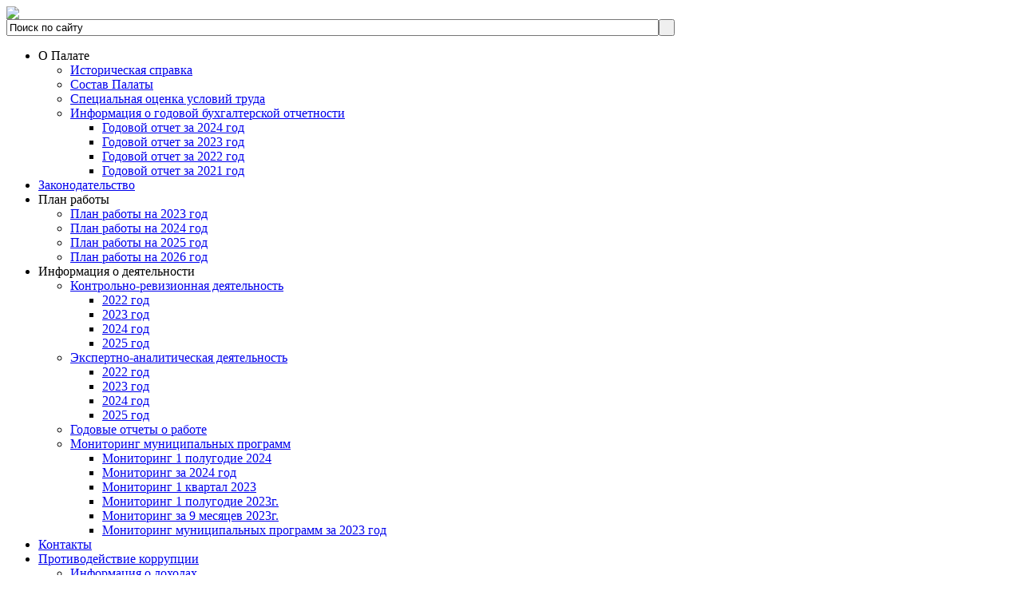

--- FILE ---
content_type: text/html; charset=utf-8
request_url: http://berksp.ru/index.php?option=com_content&view=article&id=108&Itemid=168
body_size: 4710
content:
<!DOCTYPE html PUBLIC "-//W3C//DTD XHTML 1.0 Transitional//EN" "http://www.w3.org/TR/xhtml1/DTD/xhtml1-transitional.dtd">
<html xmlns="http://www.w3.org/1999/xhtml" xml:lang="ru-ru" lang="ru-ru" dir="ltr" >
<head>
	  <meta http-equiv="content-type" content="text/html; charset=utf-8" />
  <meta name="robots" content="index, follow" />
  <meta name="keywords" content="" />
  <meta name="title" content="Контакты" />
  <meta name="description" content="" />
  <title>Контакты</title>
  <link href="/templates/deputy/favicon.ico" rel="shortcut icon" type="image/x-icon" />
  <script type="text/javascript" src="/media/system/js/mootools.js"></script>
  <script type="text/javascript" src="/media/plg_jblibrary/jquery/jquery-1.6.2.min.js"></script><script type="text/javascript">jQuery.noConflict();</script>
  <script type="text/javascript" src="/media/plg_jblibrary/jquery/jquery.noconflict.js"></script>
  <script type="text/javascript" src="/media/system/js/caption.js"></script>
  <script type="text/javascript" src="/modules/mod_question/sendform.js"></script>
  <script type="text/javascript">

			// Add the controlbar
			if(typeof hs !== "undefined") {
				hs.addSlideshow({
					slideshowGroup: "108",
					interval: 5000,
					repeat: false,
					useControls: true,
					fixedControls: "fit",
					overlayOptions: {
						opacity: .75,
						position: "bottom center",
						hideOnMouseOut: true
					}
				});
			}
		
  </script>

	<link rel="stylesheet" href="/templates/deputy/css/layout.css?1729052709" type="text/css" />
	<!--[if IE 6]>
	<link rel="stylesheet" href="/templates/deputy/css/ie6.css" type="text/css" />
	<![endif]-->
	<!--[if IE 7]>
	<link rel="stylesheet" href="/templates/deputy/css/ie7.css" type="text/css" />
	<![endif]-->
	<!--[if IE 8]>
	<link rel="stylesheet" href="/templates/deputy/css/ie8.css" type="text/css" />
	<![endif]-->
	
	<!-- Jquery scripts (Jquery должен быть ранее подключен для работы этих скриптов) -->
	<script type="text/javascript" src="/templates/deputy/js/main.js?1355299498"></script>
</head>
<body class="not-front leftbar rightbar">
	<div id="page-wrapper">
		<div id="page-inner">
			<div id="page-inner-inner">
				<div id="header">
					<div id="header-inner">
						<a class="blind" href="/index.php?option=com_content&amp;view=article&amp;id=108&amp;Itemid=168&amp;set_altertemplate=alter" title="Версия для слабовидящих"><img src="templates/deputy/images/slabovid.png" style="width:46px;height: auto;"></a>
						<a id="logo1" href="/"></a>
						<a id="logo2" href="/"></a>					
						<div id="search">
							<form action="index.php" method="post">
	<div class="search">
		<input name="searchword" id="mod_search_searchword" maxlength="100" alt="&nbsp" class="inputbox" type="text" size="100" value="Поиск по сайту"  onblur="if(this.value=='') this.value='Поиск по сайту';" onfocus="if(this.value=='Поиск по сайту') this.value='';" /><input type="submit" value="&nbsp" class="button" onclick="this.form.searchword.focus();"/>	</div>
	<input type="hidden" name="task"   value="search" />
	<input type="hidden" name="option" value="com_search" />
	<input type="hidden" name="Itemid" value="168" />
</form>
						</div>
						<div id="top-menu" style="display:none;">
							<div id="tm-l">
								<div id="tm-r">
									<div id="tm-c">
										
									</div>
								</div>
							</div>
						</div>
					</div>
				</div>
				<div id="main">
					<div id="main-inner">
													<div id="leftbar">
								<div id="leftbar-inner">
										<div class="bar_block menu_green">
				<div class="content-wrapper">
			<div class="content">
				<ul class="menu"><li class="parent item156"><span class="separator"><b class="va"> </b><span>О Палате</span></span><ul><li class="item155"><a href="/index.php?option=com_content&amp;view=article&amp;id=107&amp;Itemid=155"><b class="va"> </b><span>Историческая справка</span></a></li><li class="item157"><a href="/index.php?option=com_content&amp;view=article&amp;id=106&amp;Itemid=157"><b class="va"> </b><span>Состав Палаты</span></a></li><li class="item199"><a href="/index.php?option=com_content&amp;view=article&amp;id=152&amp;Itemid=199"><b class="va"> </b><span>Специальная оценка условий труда</span></a></li><li class="parent item208"><a href="/index.php?option=com_content&amp;view=article&amp;id=160&amp;Itemid=208"><b class="va"> </b><span>Информация о годовой бухгалтерской отчетности</span></a><ul><li class="item210"><a href="/index.php?option=com_content&amp;view=article&amp;id=162&amp;Itemid=210"><b class="va"> </b><span>Годовой отчет за 2024 год</span></a></li><li class="item211"><a href="/index.php?option=com_content&amp;view=article&amp;id=163&amp;Itemid=211"><b class="va"> </b><span>Годовой отчет за 2023 год</span></a></li><li class="item219"><a href="/index.php?option=com_content&amp;view=article&amp;id=171&amp;Itemid=219"><b class="va"> </b><span>Годовой отчет за 2022 год</span></a></li><li class="item209"><a href="/index.php?option=com_content&amp;view=article&amp;id=161&amp;Itemid=209"><b class="va"> </b><span>Годовой отчет за 2021 год</span></a></li></ul></li></ul></li><li class="item159"><a href="/index.php?option=com_content&amp;view=article&amp;id=109&amp;Itemid=159"><b class="va"> </b><span>Законодательство</span></a></li><li class="parent item160"><span class="separator"><b class="va"> </b><span>План работы</span></span><ul><li class="item218"><a href="/index.php?option=com_content&amp;view=article&amp;id=170&amp;Itemid=218"><b class="va"> </b><span>План работы на 2023 год</span></a></li><li class="item161"><a href="/index.php?option=com_content&amp;view=article&amp;id=112&amp;Itemid=161"><b class="va"> </b><span>План работы на 2024 год</span></a></li><li class="item204"><a href="/index.php?option=com_content&amp;view=article&amp;id=156&amp;Itemid=204"><b class="va"> </b><span>План работы на 2025 год</span></a></li><li class="item207"><a href="/index.php?option=com_content&amp;view=article&amp;id=179&amp;Itemid=207"><b class="va"> </b><span>План работы на 2026 год</span></a></li></ul></li><li class="parent item164"><span class="separator"><b class="va"> </b><span>Информация о деятельности</span></span><ul><li class="parent item165"><a href="/index.php?option=com_content&amp;view=article&amp;id=113&amp;Itemid=165"><b class="va"> </b><span>Контрольно-ревизионная деятельность</span></a><ul><li class="item215"><a href="/index.php?option=com_content&amp;view=article&amp;id=167&amp;Itemid=215"><b class="va"> </b><span>2022 год</span></a></li><li class="item221"><a href="/index.php?option=com_content&amp;view=article&amp;id=173&amp;Itemid=221"><b class="va"> </b><span>2023 год</span></a></li><li class="item174"><a href="/index.php?option=com_content&amp;view=article&amp;id=118&amp;Itemid=174"><b class="va"> </b><span>2024 год</span></a></li><li class="item205"><a href="/index.php?option=com_content&amp;view=article&amp;id=157&amp;Itemid=205"><b class="va"> </b><span>2025 год</span></a></li></ul></li><li class="parent item166"><a href="/index.php?option=com_content&amp;view=article&amp;id=114&amp;Itemid=166"><b class="va"> </b><span>Экспертно-аналитическая деятельность</span></a><ul><li class="item214"><a href="/index.php?option=com_content&amp;view=article&amp;id=166&amp;Itemid=214"><b class="va"> </b><span>2022 год</span></a></li><li class="item223"><a href="/index.php?option=com_content&amp;view=article&amp;id=175&amp;Itemid=223"><b class="va"> </b><span>2023 год</span></a></li><li class="item176"><a href="/index.php?option=com_content&amp;view=article&amp;id=126&amp;Itemid=176"><b class="va"> </b><span>2024 год</span></a></li><li class="item206"><a href="/index.php?option=com_content&amp;view=article&amp;id=158&amp;Itemid=206"><b class="va"> </b><span>2025 год</span></a></li></ul></li><li class="item167"><a href="/index.php?option=com_content&amp;view=article&amp;id=115&amp;Itemid=167"><b class="va"> </b><span>Годовые отчеты о работе</span></a></li><li class="parent item212"><a href="/index.php?option=com_content&amp;view=article&amp;id=165&amp;Itemid=212"><b class="va"> </b><span>Мониторинг муниципальных программ</span></a><ul><li class="item216"><a href="/index.php?option=com_content&amp;view=article&amp;id=168&amp;Itemid=216"><b class="va"> </b><span>Мониторинг 1 полугодие 2024</span></a></li><li class="item220"><a href="/index.php?option=com_content&amp;view=article&amp;id=172&amp;Itemid=220"><b class="va"> </b><span>Мониторинг за 2024 год</span></a></li><li class="item222"><a href="/index.php?option=com_content&amp;view=article&amp;id=174&amp;Itemid=222"><b class="va"> </b><span>Мониторинг 1 квартал 2023</span></a></li><li class="item224"><a href="/index.php?option=com_content&amp;view=article&amp;id=176&amp;Itemid=224"><b class="va"> </b><span>Мониторинг 1 полугодие 2023г.</span></a></li><li class="item225"><a href="/index.php?option=com_content&amp;view=article&amp;id=177&amp;Itemid=225"><b class="va"> </b><span>Мониторинг за 9 месяцев 2023г.</span></a></li><li class="item226"><a href="/index.php?option=com_content&amp;view=article&amp;id=178&amp;Itemid=226"><b class="va"> </b><span>Мониторинг муниципальных программ за 2023 год</span></a></li></ul></li></ul></li><li id="current" class="active item168"><a href="/index.php?option=com_content&amp;view=article&amp;id=108&amp;Itemid=168"><b class="va"> </b><span>Контакты</span></a></li><li class="parent item197"><a href="/index.php?option=com_content&amp;view=article&amp;id=150&amp;Itemid=197"><b class="va"> </b><span>Противодействие коррупции</span></a><ul><li class="item158"><a href="/index.php?option=com_content&amp;view=category&amp;layout=blog&amp;id=41&amp;Itemid=158"><b class="va"> </b><span>Информация о доходах</span></a></li><li class="item198"><a href="/index.php?option=com_content&amp;view=article&amp;id=151&amp;Itemid=198"><b class="va"> </b><span>Нормативно-правовые акты</span></a></li></ul></li></ul>			</div>
		</div>
	</div>
	<div class="bar_block custom">
					<div class="block-heading">
				<h2 class="title">Другие сайты</h2>
			</div>
				<div class="content-wrapper">
			<div class="content">
				<p><a class="paragraph" href="http://kspko.ru/" rel="nofollow" target="_blank">Контрольно-счётная Палата Кемеровской области</a></p>
<p><a class="paragraph" href="http://ach-fci.ru/" rel="nofollow" target="_blank">Ассоциация контрольно-счётных органов РФ</a></p>
<p><a class="paragraph" href="http://bergorsovet.ru" rel="nofollow" target="_blank">Совет народных депутатов</a><span style="color: #993300;">Березовского городского округа</span></p>			</div>
		</div>
	</div>

								</div>
							</div>
																			<div id="rightbar">
								<div id="rightbar-inner">
										<div class="bar_block question">
					<div class="block-heading">
				<h2 class="title">Отправить письмо</h2>
			</div>
				<div class="content-wrapper">
			<div class="content">
				
<div class="form-wrap">
	<div class="form-wrap2">
		<form id="sendmail-form" name="sendmail" method="post" action="http://berksp.ru/modules/mod_question/sendmail/sendmail.php" onsubmit="sendform(this); return false;">
			<div class="input-wrap1 required">
				<div class="input-wrap2">
					<input type="text" name="name" value="Имя Фамилия" onblur="if(this.value=='') this.value='Имя Фамилия';" onfocus="if(this.value=='Имя Фамилия') this.value='';" class="input-text" />
				</div>
			</div>
			<div class="input-wrap1 required">
				<div class="input-wrap2">
					<input type="text" name="phone" value="Телефон" onblur="if(this.value=='') this.value='Телефон';" onfocus="if(this.value=='Телефон') this.value='';" class="input-text" />
				</div>
			</div>
			<div class="input-wrap1">
				<div class="input-wrap2">			
					<input type="text" name="email" value="E-Mail" onblur="if(this.value=='') this.value='E-Mail';" onfocus="if(this.value=='E-Mail') this.value='';" class="input-text" />
				</div>
			</div>
			<div class="input-wrap1 required">
				<div class="input-wrap2">			
					<textarea name="message" value="Сообщение" onblur="if(this.value=='') this.value='Сообщение';" onfocus="if(this.value=='Сообщение') this.value='';" class="input-text">Сообщение</textarea>
				</div>
			</div>
			<div class="submit-wrap">
				<div class="leaf"></div>			
				<input type="submit" name="submit" value="Отправить письмо" class="submit-form" />
			</div>
		</form>
	</div>
</div>			</div>
		</div>
	</div>

								</div>
							</div>
												<div id="center">
							<div id="center-inner">
								<div id="cbt">
									<div class="left">
										<div class="right">
											<div class="center"></div>
										</div>
									</div>
								</div>
								<div id="cbc">
									<div class="left">
										<div class="right">
											<div class="center">
												<div class="center-inner">
													<div id="message"></div>
													<div id="com_block"><table class="contentpaneopen">
<tr>
		<td class="contentheading one-article" width="100%">
					Контакты			</td>
				
		
					</tr>
</table>

<table class="contentpaneopen">



<tr>
<td valign="top">
<h4>Юридический адрес</h4>
<p>652420,&nbsp;Кемеровская область - Кузбасс,&nbsp; г.Берёзовский, пр.Ленина, д.22</p>
<h4>Тел/факс</h4>
<p>+7 (384-45) 5-75-84</p>
<h4>E-mail<strong>: </strong></h4>
<p>
 <script language='JavaScript' type='text/javascript'>
 <!--
 var prefix = 'm&#97;&#105;lt&#111;:';
 var suffix = '';
 var attribs = '';
 var path = 'hr' + 'ef' + '=';
 var addy67815 = 'ksp-bg&#111;' + '&#64;';
 addy67815 = addy67815 + 'y&#97;nd&#101;x' + '&#46;' + 'r&#117;';
 document.write( '<a ' + path + '\'' + prefix + addy67815 + suffix + '\'' + attribs + '>' );
 document.write( addy67815 );
 document.write( '<\/a>' );
 //-->
 </script><script language='JavaScript' type='text/javascript'>
 <!--
 document.write( '<span style=\'display: none;\'>' );
 //-->
 </script>Этот e-mail адрес защищен от спам-ботов, для его просмотра у Вас должен быть включен Javascript
 <script language='JavaScript' type='text/javascript'>
 <!--
 document.write( '</' );
 document.write( 'span>' );
 //-->
 </script></p>
<p>&nbsp;</p>
<h4>Часы работы:</h4>
<p>ежедневно с понедельника по четверг с 8-00 до 17-00.</p>
<p>пятница с 8-00 до 16-00</p>
<p><strong>Обед:</strong> с 12-00 до 12-48</p>
<p><strong>Выходные:</strong> суббота, воскресенье.</p>
<h4>Часы приема граждан и представителей юридических лиц:</h4>
<p>Каждый вторник и четверг с 14-00 до 16-00.</p>
<p><strong>&nbsp;</strong></p></td>
</tr>

</table>
<span class="article_separator">&nbsp;</span>
</div>
																									</div>
											</div>
										</div>
									</div>
								</div>
								<div id="cbb">
									<div class="left">
										<div class="right">
											<div class="center"></div>
										</div>
									</div>
								</div>
							</div>
							<div class="clear"></div>
						</div>
						<div class="clear"></div>
					</div>
				</div>
			</div>
		</div>
	</div>
	<div id="footer1">
		<div id="footer1-inner"></div>
	</div>
	<div id="footer2">
		<div id="footer2-inner">
			<table id="f-table">
				<tr>
					<td id="f-top-td">
						<table width="100%" border="0" cellpadding="0" cellspacing="1"><tr><td nowrap="nowrap"><a href="/index.php?option=com_content&amp;view=frontpage&amp;Itemid=169" class="mainlevel" >Главная</a><span class="mainlevel"> // </span><a href="/index.php?option=com_content&amp;view=article&amp;id=107&amp;Itemid=155" class="mainlevel" >История</a><span class="mainlevel"> // </span><a href="/index.php?option=com_content&amp;view=article&amp;id=106&amp;Itemid=157" class="mainlevel" >Состав</a><span class="mainlevel"> // </span><a href="/index.php?option=com_content&amp;view=article&amp;id=108&amp;Itemid=168" class="mainlevel" id="active_menu">График приёма</a></td></tr></table>
					</td>
				</tr>
				<tr>
					<td id="f-bottom-td">
						<div id="f-text">
							 <noindex><!--LiveInternet counter--><script type="text/javascript"><!--
document.write("<a href='http://www.liveinternet.ru/click' "+
"target=_blank><img src='//counter.yadro.ru/hit?t45.5;r"+
escape(document.referrer)+((typeof(screen)=="undefined")?"":
";s"+screen.width+"*"+screen.height+"*"+(screen.colorDepth?
screen.colorDepth:screen.pixelDepth))+";u"+escape(document.URL)+
";"+Math.random()+
"' alt='' title='LiveInternet' "+
"border='0' width='9' height='9'><\/a>")
//--></script><!--/LiveInternet--></noindex>

2012-2026 © КОНТРОЛЬНО-СЧЁТНАЯ ПАЛАТА БЕРЁЗОВСКОГО ГОРОДСКОГО ОКРУГА &nbsp;&nbsp;&nbsp;&nbsp;&nbsp;&nbsp;&nbsp;&nbsp;<a href="index.php?option=com_xmap&amp;sitemap=1">КАРТА САЙТА</a>

						</div>
						<noextlinks><a id="logo-di" href="https://www.delinet.ru" >разработчики сайтов</a></noextlinks>
					</td>
				</tr>				
			</table>
		</div>
	</div>
</body>
</html>